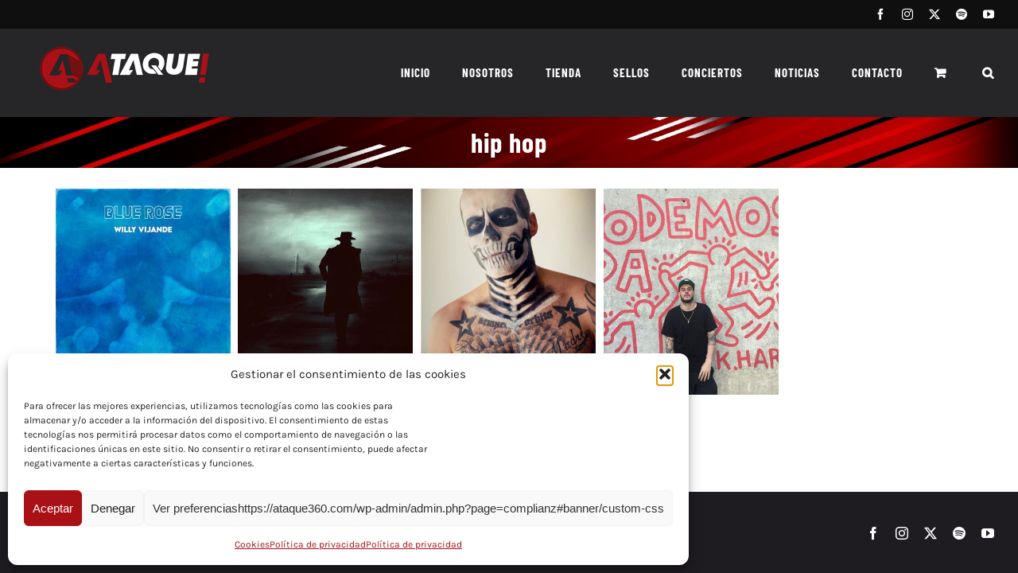

--- FILE ---
content_type: text/html; charset=utf-8
request_url: https://www.google.com/recaptcha/api2/anchor?ar=1&k=6Lc8vsYZAAAAANH17M6NcRYMptlj5kFsO4hVuRFG&co=aHR0cHM6Ly9hdGFxdWUzNjAuY29tOjQ0Mw..&hl=en&v=PoyoqOPhxBO7pBk68S4YbpHZ&size=invisible&anchor-ms=20000&execute-ms=30000&cb=cc6yvlh7ogdt
body_size: 48711
content:
<!DOCTYPE HTML><html dir="ltr" lang="en"><head><meta http-equiv="Content-Type" content="text/html; charset=UTF-8">
<meta http-equiv="X-UA-Compatible" content="IE=edge">
<title>reCAPTCHA</title>
<style type="text/css">
/* cyrillic-ext */
@font-face {
  font-family: 'Roboto';
  font-style: normal;
  font-weight: 400;
  font-stretch: 100%;
  src: url(//fonts.gstatic.com/s/roboto/v48/KFO7CnqEu92Fr1ME7kSn66aGLdTylUAMa3GUBHMdazTgWw.woff2) format('woff2');
  unicode-range: U+0460-052F, U+1C80-1C8A, U+20B4, U+2DE0-2DFF, U+A640-A69F, U+FE2E-FE2F;
}
/* cyrillic */
@font-face {
  font-family: 'Roboto';
  font-style: normal;
  font-weight: 400;
  font-stretch: 100%;
  src: url(//fonts.gstatic.com/s/roboto/v48/KFO7CnqEu92Fr1ME7kSn66aGLdTylUAMa3iUBHMdazTgWw.woff2) format('woff2');
  unicode-range: U+0301, U+0400-045F, U+0490-0491, U+04B0-04B1, U+2116;
}
/* greek-ext */
@font-face {
  font-family: 'Roboto';
  font-style: normal;
  font-weight: 400;
  font-stretch: 100%;
  src: url(//fonts.gstatic.com/s/roboto/v48/KFO7CnqEu92Fr1ME7kSn66aGLdTylUAMa3CUBHMdazTgWw.woff2) format('woff2');
  unicode-range: U+1F00-1FFF;
}
/* greek */
@font-face {
  font-family: 'Roboto';
  font-style: normal;
  font-weight: 400;
  font-stretch: 100%;
  src: url(//fonts.gstatic.com/s/roboto/v48/KFO7CnqEu92Fr1ME7kSn66aGLdTylUAMa3-UBHMdazTgWw.woff2) format('woff2');
  unicode-range: U+0370-0377, U+037A-037F, U+0384-038A, U+038C, U+038E-03A1, U+03A3-03FF;
}
/* math */
@font-face {
  font-family: 'Roboto';
  font-style: normal;
  font-weight: 400;
  font-stretch: 100%;
  src: url(//fonts.gstatic.com/s/roboto/v48/KFO7CnqEu92Fr1ME7kSn66aGLdTylUAMawCUBHMdazTgWw.woff2) format('woff2');
  unicode-range: U+0302-0303, U+0305, U+0307-0308, U+0310, U+0312, U+0315, U+031A, U+0326-0327, U+032C, U+032F-0330, U+0332-0333, U+0338, U+033A, U+0346, U+034D, U+0391-03A1, U+03A3-03A9, U+03B1-03C9, U+03D1, U+03D5-03D6, U+03F0-03F1, U+03F4-03F5, U+2016-2017, U+2034-2038, U+203C, U+2040, U+2043, U+2047, U+2050, U+2057, U+205F, U+2070-2071, U+2074-208E, U+2090-209C, U+20D0-20DC, U+20E1, U+20E5-20EF, U+2100-2112, U+2114-2115, U+2117-2121, U+2123-214F, U+2190, U+2192, U+2194-21AE, U+21B0-21E5, U+21F1-21F2, U+21F4-2211, U+2213-2214, U+2216-22FF, U+2308-230B, U+2310, U+2319, U+231C-2321, U+2336-237A, U+237C, U+2395, U+239B-23B7, U+23D0, U+23DC-23E1, U+2474-2475, U+25AF, U+25B3, U+25B7, U+25BD, U+25C1, U+25CA, U+25CC, U+25FB, U+266D-266F, U+27C0-27FF, U+2900-2AFF, U+2B0E-2B11, U+2B30-2B4C, U+2BFE, U+3030, U+FF5B, U+FF5D, U+1D400-1D7FF, U+1EE00-1EEFF;
}
/* symbols */
@font-face {
  font-family: 'Roboto';
  font-style: normal;
  font-weight: 400;
  font-stretch: 100%;
  src: url(//fonts.gstatic.com/s/roboto/v48/KFO7CnqEu92Fr1ME7kSn66aGLdTylUAMaxKUBHMdazTgWw.woff2) format('woff2');
  unicode-range: U+0001-000C, U+000E-001F, U+007F-009F, U+20DD-20E0, U+20E2-20E4, U+2150-218F, U+2190, U+2192, U+2194-2199, U+21AF, U+21E6-21F0, U+21F3, U+2218-2219, U+2299, U+22C4-22C6, U+2300-243F, U+2440-244A, U+2460-24FF, U+25A0-27BF, U+2800-28FF, U+2921-2922, U+2981, U+29BF, U+29EB, U+2B00-2BFF, U+4DC0-4DFF, U+FFF9-FFFB, U+10140-1018E, U+10190-1019C, U+101A0, U+101D0-101FD, U+102E0-102FB, U+10E60-10E7E, U+1D2C0-1D2D3, U+1D2E0-1D37F, U+1F000-1F0FF, U+1F100-1F1AD, U+1F1E6-1F1FF, U+1F30D-1F30F, U+1F315, U+1F31C, U+1F31E, U+1F320-1F32C, U+1F336, U+1F378, U+1F37D, U+1F382, U+1F393-1F39F, U+1F3A7-1F3A8, U+1F3AC-1F3AF, U+1F3C2, U+1F3C4-1F3C6, U+1F3CA-1F3CE, U+1F3D4-1F3E0, U+1F3ED, U+1F3F1-1F3F3, U+1F3F5-1F3F7, U+1F408, U+1F415, U+1F41F, U+1F426, U+1F43F, U+1F441-1F442, U+1F444, U+1F446-1F449, U+1F44C-1F44E, U+1F453, U+1F46A, U+1F47D, U+1F4A3, U+1F4B0, U+1F4B3, U+1F4B9, U+1F4BB, U+1F4BF, U+1F4C8-1F4CB, U+1F4D6, U+1F4DA, U+1F4DF, U+1F4E3-1F4E6, U+1F4EA-1F4ED, U+1F4F7, U+1F4F9-1F4FB, U+1F4FD-1F4FE, U+1F503, U+1F507-1F50B, U+1F50D, U+1F512-1F513, U+1F53E-1F54A, U+1F54F-1F5FA, U+1F610, U+1F650-1F67F, U+1F687, U+1F68D, U+1F691, U+1F694, U+1F698, U+1F6AD, U+1F6B2, U+1F6B9-1F6BA, U+1F6BC, U+1F6C6-1F6CF, U+1F6D3-1F6D7, U+1F6E0-1F6EA, U+1F6F0-1F6F3, U+1F6F7-1F6FC, U+1F700-1F7FF, U+1F800-1F80B, U+1F810-1F847, U+1F850-1F859, U+1F860-1F887, U+1F890-1F8AD, U+1F8B0-1F8BB, U+1F8C0-1F8C1, U+1F900-1F90B, U+1F93B, U+1F946, U+1F984, U+1F996, U+1F9E9, U+1FA00-1FA6F, U+1FA70-1FA7C, U+1FA80-1FA89, U+1FA8F-1FAC6, U+1FACE-1FADC, U+1FADF-1FAE9, U+1FAF0-1FAF8, U+1FB00-1FBFF;
}
/* vietnamese */
@font-face {
  font-family: 'Roboto';
  font-style: normal;
  font-weight: 400;
  font-stretch: 100%;
  src: url(//fonts.gstatic.com/s/roboto/v48/KFO7CnqEu92Fr1ME7kSn66aGLdTylUAMa3OUBHMdazTgWw.woff2) format('woff2');
  unicode-range: U+0102-0103, U+0110-0111, U+0128-0129, U+0168-0169, U+01A0-01A1, U+01AF-01B0, U+0300-0301, U+0303-0304, U+0308-0309, U+0323, U+0329, U+1EA0-1EF9, U+20AB;
}
/* latin-ext */
@font-face {
  font-family: 'Roboto';
  font-style: normal;
  font-weight: 400;
  font-stretch: 100%;
  src: url(//fonts.gstatic.com/s/roboto/v48/KFO7CnqEu92Fr1ME7kSn66aGLdTylUAMa3KUBHMdazTgWw.woff2) format('woff2');
  unicode-range: U+0100-02BA, U+02BD-02C5, U+02C7-02CC, U+02CE-02D7, U+02DD-02FF, U+0304, U+0308, U+0329, U+1D00-1DBF, U+1E00-1E9F, U+1EF2-1EFF, U+2020, U+20A0-20AB, U+20AD-20C0, U+2113, U+2C60-2C7F, U+A720-A7FF;
}
/* latin */
@font-face {
  font-family: 'Roboto';
  font-style: normal;
  font-weight: 400;
  font-stretch: 100%;
  src: url(//fonts.gstatic.com/s/roboto/v48/KFO7CnqEu92Fr1ME7kSn66aGLdTylUAMa3yUBHMdazQ.woff2) format('woff2');
  unicode-range: U+0000-00FF, U+0131, U+0152-0153, U+02BB-02BC, U+02C6, U+02DA, U+02DC, U+0304, U+0308, U+0329, U+2000-206F, U+20AC, U+2122, U+2191, U+2193, U+2212, U+2215, U+FEFF, U+FFFD;
}
/* cyrillic-ext */
@font-face {
  font-family: 'Roboto';
  font-style: normal;
  font-weight: 500;
  font-stretch: 100%;
  src: url(//fonts.gstatic.com/s/roboto/v48/KFO7CnqEu92Fr1ME7kSn66aGLdTylUAMa3GUBHMdazTgWw.woff2) format('woff2');
  unicode-range: U+0460-052F, U+1C80-1C8A, U+20B4, U+2DE0-2DFF, U+A640-A69F, U+FE2E-FE2F;
}
/* cyrillic */
@font-face {
  font-family: 'Roboto';
  font-style: normal;
  font-weight: 500;
  font-stretch: 100%;
  src: url(//fonts.gstatic.com/s/roboto/v48/KFO7CnqEu92Fr1ME7kSn66aGLdTylUAMa3iUBHMdazTgWw.woff2) format('woff2');
  unicode-range: U+0301, U+0400-045F, U+0490-0491, U+04B0-04B1, U+2116;
}
/* greek-ext */
@font-face {
  font-family: 'Roboto';
  font-style: normal;
  font-weight: 500;
  font-stretch: 100%;
  src: url(//fonts.gstatic.com/s/roboto/v48/KFO7CnqEu92Fr1ME7kSn66aGLdTylUAMa3CUBHMdazTgWw.woff2) format('woff2');
  unicode-range: U+1F00-1FFF;
}
/* greek */
@font-face {
  font-family: 'Roboto';
  font-style: normal;
  font-weight: 500;
  font-stretch: 100%;
  src: url(//fonts.gstatic.com/s/roboto/v48/KFO7CnqEu92Fr1ME7kSn66aGLdTylUAMa3-UBHMdazTgWw.woff2) format('woff2');
  unicode-range: U+0370-0377, U+037A-037F, U+0384-038A, U+038C, U+038E-03A1, U+03A3-03FF;
}
/* math */
@font-face {
  font-family: 'Roboto';
  font-style: normal;
  font-weight: 500;
  font-stretch: 100%;
  src: url(//fonts.gstatic.com/s/roboto/v48/KFO7CnqEu92Fr1ME7kSn66aGLdTylUAMawCUBHMdazTgWw.woff2) format('woff2');
  unicode-range: U+0302-0303, U+0305, U+0307-0308, U+0310, U+0312, U+0315, U+031A, U+0326-0327, U+032C, U+032F-0330, U+0332-0333, U+0338, U+033A, U+0346, U+034D, U+0391-03A1, U+03A3-03A9, U+03B1-03C9, U+03D1, U+03D5-03D6, U+03F0-03F1, U+03F4-03F5, U+2016-2017, U+2034-2038, U+203C, U+2040, U+2043, U+2047, U+2050, U+2057, U+205F, U+2070-2071, U+2074-208E, U+2090-209C, U+20D0-20DC, U+20E1, U+20E5-20EF, U+2100-2112, U+2114-2115, U+2117-2121, U+2123-214F, U+2190, U+2192, U+2194-21AE, U+21B0-21E5, U+21F1-21F2, U+21F4-2211, U+2213-2214, U+2216-22FF, U+2308-230B, U+2310, U+2319, U+231C-2321, U+2336-237A, U+237C, U+2395, U+239B-23B7, U+23D0, U+23DC-23E1, U+2474-2475, U+25AF, U+25B3, U+25B7, U+25BD, U+25C1, U+25CA, U+25CC, U+25FB, U+266D-266F, U+27C0-27FF, U+2900-2AFF, U+2B0E-2B11, U+2B30-2B4C, U+2BFE, U+3030, U+FF5B, U+FF5D, U+1D400-1D7FF, U+1EE00-1EEFF;
}
/* symbols */
@font-face {
  font-family: 'Roboto';
  font-style: normal;
  font-weight: 500;
  font-stretch: 100%;
  src: url(//fonts.gstatic.com/s/roboto/v48/KFO7CnqEu92Fr1ME7kSn66aGLdTylUAMaxKUBHMdazTgWw.woff2) format('woff2');
  unicode-range: U+0001-000C, U+000E-001F, U+007F-009F, U+20DD-20E0, U+20E2-20E4, U+2150-218F, U+2190, U+2192, U+2194-2199, U+21AF, U+21E6-21F0, U+21F3, U+2218-2219, U+2299, U+22C4-22C6, U+2300-243F, U+2440-244A, U+2460-24FF, U+25A0-27BF, U+2800-28FF, U+2921-2922, U+2981, U+29BF, U+29EB, U+2B00-2BFF, U+4DC0-4DFF, U+FFF9-FFFB, U+10140-1018E, U+10190-1019C, U+101A0, U+101D0-101FD, U+102E0-102FB, U+10E60-10E7E, U+1D2C0-1D2D3, U+1D2E0-1D37F, U+1F000-1F0FF, U+1F100-1F1AD, U+1F1E6-1F1FF, U+1F30D-1F30F, U+1F315, U+1F31C, U+1F31E, U+1F320-1F32C, U+1F336, U+1F378, U+1F37D, U+1F382, U+1F393-1F39F, U+1F3A7-1F3A8, U+1F3AC-1F3AF, U+1F3C2, U+1F3C4-1F3C6, U+1F3CA-1F3CE, U+1F3D4-1F3E0, U+1F3ED, U+1F3F1-1F3F3, U+1F3F5-1F3F7, U+1F408, U+1F415, U+1F41F, U+1F426, U+1F43F, U+1F441-1F442, U+1F444, U+1F446-1F449, U+1F44C-1F44E, U+1F453, U+1F46A, U+1F47D, U+1F4A3, U+1F4B0, U+1F4B3, U+1F4B9, U+1F4BB, U+1F4BF, U+1F4C8-1F4CB, U+1F4D6, U+1F4DA, U+1F4DF, U+1F4E3-1F4E6, U+1F4EA-1F4ED, U+1F4F7, U+1F4F9-1F4FB, U+1F4FD-1F4FE, U+1F503, U+1F507-1F50B, U+1F50D, U+1F512-1F513, U+1F53E-1F54A, U+1F54F-1F5FA, U+1F610, U+1F650-1F67F, U+1F687, U+1F68D, U+1F691, U+1F694, U+1F698, U+1F6AD, U+1F6B2, U+1F6B9-1F6BA, U+1F6BC, U+1F6C6-1F6CF, U+1F6D3-1F6D7, U+1F6E0-1F6EA, U+1F6F0-1F6F3, U+1F6F7-1F6FC, U+1F700-1F7FF, U+1F800-1F80B, U+1F810-1F847, U+1F850-1F859, U+1F860-1F887, U+1F890-1F8AD, U+1F8B0-1F8BB, U+1F8C0-1F8C1, U+1F900-1F90B, U+1F93B, U+1F946, U+1F984, U+1F996, U+1F9E9, U+1FA00-1FA6F, U+1FA70-1FA7C, U+1FA80-1FA89, U+1FA8F-1FAC6, U+1FACE-1FADC, U+1FADF-1FAE9, U+1FAF0-1FAF8, U+1FB00-1FBFF;
}
/* vietnamese */
@font-face {
  font-family: 'Roboto';
  font-style: normal;
  font-weight: 500;
  font-stretch: 100%;
  src: url(//fonts.gstatic.com/s/roboto/v48/KFO7CnqEu92Fr1ME7kSn66aGLdTylUAMa3OUBHMdazTgWw.woff2) format('woff2');
  unicode-range: U+0102-0103, U+0110-0111, U+0128-0129, U+0168-0169, U+01A0-01A1, U+01AF-01B0, U+0300-0301, U+0303-0304, U+0308-0309, U+0323, U+0329, U+1EA0-1EF9, U+20AB;
}
/* latin-ext */
@font-face {
  font-family: 'Roboto';
  font-style: normal;
  font-weight: 500;
  font-stretch: 100%;
  src: url(//fonts.gstatic.com/s/roboto/v48/KFO7CnqEu92Fr1ME7kSn66aGLdTylUAMa3KUBHMdazTgWw.woff2) format('woff2');
  unicode-range: U+0100-02BA, U+02BD-02C5, U+02C7-02CC, U+02CE-02D7, U+02DD-02FF, U+0304, U+0308, U+0329, U+1D00-1DBF, U+1E00-1E9F, U+1EF2-1EFF, U+2020, U+20A0-20AB, U+20AD-20C0, U+2113, U+2C60-2C7F, U+A720-A7FF;
}
/* latin */
@font-face {
  font-family: 'Roboto';
  font-style: normal;
  font-weight: 500;
  font-stretch: 100%;
  src: url(//fonts.gstatic.com/s/roboto/v48/KFO7CnqEu92Fr1ME7kSn66aGLdTylUAMa3yUBHMdazQ.woff2) format('woff2');
  unicode-range: U+0000-00FF, U+0131, U+0152-0153, U+02BB-02BC, U+02C6, U+02DA, U+02DC, U+0304, U+0308, U+0329, U+2000-206F, U+20AC, U+2122, U+2191, U+2193, U+2212, U+2215, U+FEFF, U+FFFD;
}
/* cyrillic-ext */
@font-face {
  font-family: 'Roboto';
  font-style: normal;
  font-weight: 900;
  font-stretch: 100%;
  src: url(//fonts.gstatic.com/s/roboto/v48/KFO7CnqEu92Fr1ME7kSn66aGLdTylUAMa3GUBHMdazTgWw.woff2) format('woff2');
  unicode-range: U+0460-052F, U+1C80-1C8A, U+20B4, U+2DE0-2DFF, U+A640-A69F, U+FE2E-FE2F;
}
/* cyrillic */
@font-face {
  font-family: 'Roboto';
  font-style: normal;
  font-weight: 900;
  font-stretch: 100%;
  src: url(//fonts.gstatic.com/s/roboto/v48/KFO7CnqEu92Fr1ME7kSn66aGLdTylUAMa3iUBHMdazTgWw.woff2) format('woff2');
  unicode-range: U+0301, U+0400-045F, U+0490-0491, U+04B0-04B1, U+2116;
}
/* greek-ext */
@font-face {
  font-family: 'Roboto';
  font-style: normal;
  font-weight: 900;
  font-stretch: 100%;
  src: url(//fonts.gstatic.com/s/roboto/v48/KFO7CnqEu92Fr1ME7kSn66aGLdTylUAMa3CUBHMdazTgWw.woff2) format('woff2');
  unicode-range: U+1F00-1FFF;
}
/* greek */
@font-face {
  font-family: 'Roboto';
  font-style: normal;
  font-weight: 900;
  font-stretch: 100%;
  src: url(//fonts.gstatic.com/s/roboto/v48/KFO7CnqEu92Fr1ME7kSn66aGLdTylUAMa3-UBHMdazTgWw.woff2) format('woff2');
  unicode-range: U+0370-0377, U+037A-037F, U+0384-038A, U+038C, U+038E-03A1, U+03A3-03FF;
}
/* math */
@font-face {
  font-family: 'Roboto';
  font-style: normal;
  font-weight: 900;
  font-stretch: 100%;
  src: url(//fonts.gstatic.com/s/roboto/v48/KFO7CnqEu92Fr1ME7kSn66aGLdTylUAMawCUBHMdazTgWw.woff2) format('woff2');
  unicode-range: U+0302-0303, U+0305, U+0307-0308, U+0310, U+0312, U+0315, U+031A, U+0326-0327, U+032C, U+032F-0330, U+0332-0333, U+0338, U+033A, U+0346, U+034D, U+0391-03A1, U+03A3-03A9, U+03B1-03C9, U+03D1, U+03D5-03D6, U+03F0-03F1, U+03F4-03F5, U+2016-2017, U+2034-2038, U+203C, U+2040, U+2043, U+2047, U+2050, U+2057, U+205F, U+2070-2071, U+2074-208E, U+2090-209C, U+20D0-20DC, U+20E1, U+20E5-20EF, U+2100-2112, U+2114-2115, U+2117-2121, U+2123-214F, U+2190, U+2192, U+2194-21AE, U+21B0-21E5, U+21F1-21F2, U+21F4-2211, U+2213-2214, U+2216-22FF, U+2308-230B, U+2310, U+2319, U+231C-2321, U+2336-237A, U+237C, U+2395, U+239B-23B7, U+23D0, U+23DC-23E1, U+2474-2475, U+25AF, U+25B3, U+25B7, U+25BD, U+25C1, U+25CA, U+25CC, U+25FB, U+266D-266F, U+27C0-27FF, U+2900-2AFF, U+2B0E-2B11, U+2B30-2B4C, U+2BFE, U+3030, U+FF5B, U+FF5D, U+1D400-1D7FF, U+1EE00-1EEFF;
}
/* symbols */
@font-face {
  font-family: 'Roboto';
  font-style: normal;
  font-weight: 900;
  font-stretch: 100%;
  src: url(//fonts.gstatic.com/s/roboto/v48/KFO7CnqEu92Fr1ME7kSn66aGLdTylUAMaxKUBHMdazTgWw.woff2) format('woff2');
  unicode-range: U+0001-000C, U+000E-001F, U+007F-009F, U+20DD-20E0, U+20E2-20E4, U+2150-218F, U+2190, U+2192, U+2194-2199, U+21AF, U+21E6-21F0, U+21F3, U+2218-2219, U+2299, U+22C4-22C6, U+2300-243F, U+2440-244A, U+2460-24FF, U+25A0-27BF, U+2800-28FF, U+2921-2922, U+2981, U+29BF, U+29EB, U+2B00-2BFF, U+4DC0-4DFF, U+FFF9-FFFB, U+10140-1018E, U+10190-1019C, U+101A0, U+101D0-101FD, U+102E0-102FB, U+10E60-10E7E, U+1D2C0-1D2D3, U+1D2E0-1D37F, U+1F000-1F0FF, U+1F100-1F1AD, U+1F1E6-1F1FF, U+1F30D-1F30F, U+1F315, U+1F31C, U+1F31E, U+1F320-1F32C, U+1F336, U+1F378, U+1F37D, U+1F382, U+1F393-1F39F, U+1F3A7-1F3A8, U+1F3AC-1F3AF, U+1F3C2, U+1F3C4-1F3C6, U+1F3CA-1F3CE, U+1F3D4-1F3E0, U+1F3ED, U+1F3F1-1F3F3, U+1F3F5-1F3F7, U+1F408, U+1F415, U+1F41F, U+1F426, U+1F43F, U+1F441-1F442, U+1F444, U+1F446-1F449, U+1F44C-1F44E, U+1F453, U+1F46A, U+1F47D, U+1F4A3, U+1F4B0, U+1F4B3, U+1F4B9, U+1F4BB, U+1F4BF, U+1F4C8-1F4CB, U+1F4D6, U+1F4DA, U+1F4DF, U+1F4E3-1F4E6, U+1F4EA-1F4ED, U+1F4F7, U+1F4F9-1F4FB, U+1F4FD-1F4FE, U+1F503, U+1F507-1F50B, U+1F50D, U+1F512-1F513, U+1F53E-1F54A, U+1F54F-1F5FA, U+1F610, U+1F650-1F67F, U+1F687, U+1F68D, U+1F691, U+1F694, U+1F698, U+1F6AD, U+1F6B2, U+1F6B9-1F6BA, U+1F6BC, U+1F6C6-1F6CF, U+1F6D3-1F6D7, U+1F6E0-1F6EA, U+1F6F0-1F6F3, U+1F6F7-1F6FC, U+1F700-1F7FF, U+1F800-1F80B, U+1F810-1F847, U+1F850-1F859, U+1F860-1F887, U+1F890-1F8AD, U+1F8B0-1F8BB, U+1F8C0-1F8C1, U+1F900-1F90B, U+1F93B, U+1F946, U+1F984, U+1F996, U+1F9E9, U+1FA00-1FA6F, U+1FA70-1FA7C, U+1FA80-1FA89, U+1FA8F-1FAC6, U+1FACE-1FADC, U+1FADF-1FAE9, U+1FAF0-1FAF8, U+1FB00-1FBFF;
}
/* vietnamese */
@font-face {
  font-family: 'Roboto';
  font-style: normal;
  font-weight: 900;
  font-stretch: 100%;
  src: url(//fonts.gstatic.com/s/roboto/v48/KFO7CnqEu92Fr1ME7kSn66aGLdTylUAMa3OUBHMdazTgWw.woff2) format('woff2');
  unicode-range: U+0102-0103, U+0110-0111, U+0128-0129, U+0168-0169, U+01A0-01A1, U+01AF-01B0, U+0300-0301, U+0303-0304, U+0308-0309, U+0323, U+0329, U+1EA0-1EF9, U+20AB;
}
/* latin-ext */
@font-face {
  font-family: 'Roboto';
  font-style: normal;
  font-weight: 900;
  font-stretch: 100%;
  src: url(//fonts.gstatic.com/s/roboto/v48/KFO7CnqEu92Fr1ME7kSn66aGLdTylUAMa3KUBHMdazTgWw.woff2) format('woff2');
  unicode-range: U+0100-02BA, U+02BD-02C5, U+02C7-02CC, U+02CE-02D7, U+02DD-02FF, U+0304, U+0308, U+0329, U+1D00-1DBF, U+1E00-1E9F, U+1EF2-1EFF, U+2020, U+20A0-20AB, U+20AD-20C0, U+2113, U+2C60-2C7F, U+A720-A7FF;
}
/* latin */
@font-face {
  font-family: 'Roboto';
  font-style: normal;
  font-weight: 900;
  font-stretch: 100%;
  src: url(//fonts.gstatic.com/s/roboto/v48/KFO7CnqEu92Fr1ME7kSn66aGLdTylUAMa3yUBHMdazQ.woff2) format('woff2');
  unicode-range: U+0000-00FF, U+0131, U+0152-0153, U+02BB-02BC, U+02C6, U+02DA, U+02DC, U+0304, U+0308, U+0329, U+2000-206F, U+20AC, U+2122, U+2191, U+2193, U+2212, U+2215, U+FEFF, U+FFFD;
}

</style>
<link rel="stylesheet" type="text/css" href="https://www.gstatic.com/recaptcha/releases/PoyoqOPhxBO7pBk68S4YbpHZ/styles__ltr.css">
<script nonce="H25UU0qg8A_p4IHzw8VE3Q" type="text/javascript">window['__recaptcha_api'] = 'https://www.google.com/recaptcha/api2/';</script>
<script type="text/javascript" src="https://www.gstatic.com/recaptcha/releases/PoyoqOPhxBO7pBk68S4YbpHZ/recaptcha__en.js" nonce="H25UU0qg8A_p4IHzw8VE3Q">
      
    </script></head>
<body><div id="rc-anchor-alert" class="rc-anchor-alert"></div>
<input type="hidden" id="recaptcha-token" value="[base64]">
<script type="text/javascript" nonce="H25UU0qg8A_p4IHzw8VE3Q">
      recaptcha.anchor.Main.init("[\x22ainput\x22,[\x22bgdata\x22,\x22\x22,\[base64]/[base64]/[base64]/[base64]/[base64]/[base64]/[base64]/[base64]/[base64]/[base64]\\u003d\x22,\[base64]\x22,\x22wrMXMMOyI8OYw5nDrDjCtsOEwqHCombDpD0yf8O4ScKsScKhw5gFwr/[base64]/CpnrCjsKWwrs3wrHDmkDCplJvwoEEw7TDvAgXwoQrw4DCrUvCvQxvMW56Yzh5wrDCt8OLIMKnbCABRsOpwp/CmsO2w5fCrsOTwqsvPSnDthUZw5AER8OfwpHDpUzDncK3w4Ukw5HCgcKJUgHCtcKmw4XDuWkrAnXChMORwoZnCFlCdMOcw6nCqsOTGHUJwq/Cv8Ofw6bCqMKlwqEbGMO7bcOww4Mcw77Dtnx/cR5xFcObVGHCv8OxZGB8w6LCuMKZw55cHwHCohvCq8OlKsOfeRnCnytQw5ggK3/DkMOaeMKDA0xFZsKDHEt5wrI8w77CnMOFQzLCnWpJw4fDlsOTwrMhwo3DrsOWwp3DoVvDsSljwrTCr8OzwrgHCVdlw6Fgw74Xw6PCtlVbaVHCqyzDiThLHBw/IsO0W2kqwpV0fzZXXS/[base64]/DvwzCncKCwqQxwpQMCCRjc8KswrFVw7Vhw5NueTQLUMOlwpx1w7HDlMOyFcOKc2JTasO+NAN9fA/[base64]/Di04Kw4pLAAgrUAV4wrFhw5jCvwLDsxzCogxSw5QNwqMGw4RUR8KLA2fDoG3DvcKKwrxxCUdSwqnChicrY8ODWMKIIMOZGkYAAMK8FwFWw6xtwp0ZW8K0wpLCp8KnbcOjw4bDq2JbGmjDgVDDuMKLNWTDisOhclBSO8OqwqoCGX/[base64]/CsGdQwo1Yw4duw4nCnsOva03CosKJw4rDtxjDtMOsw5PDoMKFfcKQw4PDtmobG8Oiw65RIH4BwqjDjRHDqCo/PB/CpCfDuHFoBsOzO04Xwrstw5lrw5zCuRfDnCfClMOCXCpsacOgch/DglghH3sewq/Ds8OmAjd/b8KMHMKmw7IgwrXDnMKHw58RDiNJMnFUFMOIcsKoWsODJATDkELClF/CsEVwPzAiwqlbG2LCt1gcMsKTwpAKasOyw5FGwqlxw4bCtcK5wqDDoTvDlQnCkyhxwqhQw6XDrcOyw7/DpCEbwo3DqUvCp8Kow4s7wqzCmUzCtwpCSjEMEQrDnsKgw69lw7/DvSHDhcOGw4Q4w5TDi8KfFcOHL8O1NR3CljQAw4TCsMK5wqnDpcO1WMOVFS8Aw7ZLCnTDsMOtwrVkw6fDiGrCoTfCs8OOPMOBw54Zw454X1LDrGvCnRANW0PCtmPDmsK/HDjDvUJ8wojCs8Ovw6XCnEVew79SUXnDnCNVw7bDnsOqI8O2Y30WB1/CsX/CtMO+wobDhMOpwonDvMOOwo10w4nCp8O+RAYZwpFMwqbCsl/Di8OGw5QjG8OJwrAyVsKyw6FpwrMTBnnCvsKVAMOyCsOFwpPCrMKJwotSUiIFw6DDpEx/YELDmMOBGxlHwoTDocKVwogjZ8OAHkFrMMKyDsOYwqfCpsKMLMKhwqnDksKYbsKlF8OqbA1Pw4YFSwYze8OKGVx5WBLClcKSw542W0FZHcKUw6bCryclLDZlK8Kfw7fCuMOCwqzDscKFDsORw6/DicK5R1DCvsOzw5zDh8KmwrZYVcOWwrrCq0vDmRHCscO2w5HDnX3DgWISLGIsw4MxA8OIIsK/w61dw4I1wp/[base64]/LmfDu8OSIMKlNn/CuFjCjMO2b35hKsKNHsKnKBsBV8OTDcOsVcKTJ8OHKVYYBBg0RMONXTAQeGfDnGxqw4pKRlpxQ8OsHlPCuV8Aw6V5wqsCbnxtwp3ClsK2eTNGwp9Nw71Xw6DDnzrDm23DvsKpQiTCtDjClcK4OMKKw7QkRsKoDQPDksK+w5/DvEvCqWLDsURNwpfCkVjCtcORYcO/D2R5AC/ClMKgwqR6w7xDw5FVwozDjsKpbsKka8KOwrAjSA5CXsOrTnMuw7wuNnUvwro5wq07SyYSKR1Qw7/DliHDhnrDh8OYwrF6w6nClwfDmMOBb2TCv2oJwrvCvBlvZxTDiSAUw77DvH9hwpLClcOKw6PDhS3CmTfCrXRXSiAWw67DtjMVwqDDgsO5w5/DgAImwqkNSADCqwYfwqDDp8OJBhfCvcOWZyXCnxDClMO2w5rDo8OzwrfDs8KdC0vClsOqYRsAL8OHwqLDhRxPcysVNMKQEcOrMXnCgHXDpcOZYQjDh8KmK8OyJsK7wpJvW8OzIsO1Bg9vFMKiwot3TFPDnMOjWsOCScONU3XDkcO3w5TCssOYBHjDtiV7w4k0w4/Ds8Ktw4Bqwo53w6fCjMK3wr8Kw4ILw4gaw7DCq8KdwpvDjy7Cs8OmBXnDhD3Cp17DuXjCtcOIL8K5OsOcwpLDqcKtQy7Ds8ODw5hnfzzCt8OSTMKyAcOXS8O8P07CoATDm1/DqyICITU5bEJ9w5JAw5LDnyrDr8KGelYCNgrDssKywqMUw5pTTwHDuMOswp7Dk8OTw5LChC3DgcOMw6w7wrzDm8Krw6BNOSTDgMKoTcKZOMKoQMK6D8KtQ8KAfA5+Yh/[base64]/DtD7DlUwewpBcd8Kuwq7DghrDtcKRTsKheCXDq8O6U0ZewpzDn8KzXWfDgRcywofCiU8+A1F4BWp8wrknXWxAw7vCvAdJMU3Dpk7Ci8Oyw74xw4fCisOmCMO4wp05wovClD9hwqbDq0PDky94w5Rmw4N/P8KoccOkesKQwpRFw4HCp18mwrPDqB9Fw6Ypw5AeGcOrw4FQBMKjcsO0wp9DdcKAH3XDtjfCrsKiwo8ZDsKsw5/DnVTDvcOFLcObO8KPwq8EDSZYwo9swrDDsMOXwoFDw4hZOHIxBBPCqsOwd8KAw6vChMKdw5R/wp4jCsK+Mn/CtsKbw4DCssOOwrI4K8KcXQTCi8KpwoLCuEBwIsK+ESvDrn7CisOzInwPw6RGH8ObwrHCmTlXAWxlwr/CuyfDs8Kxw7nClznCu8OHCjnDhFsuw5N0w7rCkELDisO5wpnCisKwYFljL8K6Vn8Sw4vDsMO/Rzgww4Q9w6rCpsKNR1YpGcOuwpAbKMKjITwxw67DoMOpwrRRR8OHScK/wr5qw7UlfMKhw7Upw6zDhcOeCnfDqMK6w59qwohpw7/CocKkMXx1HcKXIcO0FWnDhyfDmcK2wowpwpNpwrLCr1IoSFvCsMOuwobCqMK/w6nCjTw8FmRcw4o1w47CkFlJIVbCg1PDs8OUw6jDuhDCuMK1K1rDisO+YD/Dk8Kkw7oHRcKJw5LCvU7Dv8O0DsKlUsOswrHDl2TCuMKKe8Ozw7zDoAdMw4YPcsOYwrbDvkU9wr4OwqXCgWHDkyEJwp/[base64]/DjcOdEsOABBjCrsKgw7k4w6UpY8O2F3rDplzCksOmw5JLbsKvJnFVw7jDs8OWw7Vcwq3Di8KYfMOFKjlpwpBVP3twwqpTwp/DjQPDkXTDgMKawpnDnsKJfjHDgcKScThhw47CnxAewow/cC1jw67DsMONw6nDtcKTYsKbwpbCpcO6Q8OpfcORHsO3wpYYTMKhEMOAFMO8O0zCtzLCoUXCvMOaExHCo8KzWWnDt8O3NsKDS8K8OMOrwp7DuhnDjcOAwqQeGsKBTsO/EhkERsOFwoLClMKuw6BEwrPDmR3DhcOlGCbCgsKiPUc/[base64]/Cu8OlIwLClkx5wrPDmMKswqvDp8KeQBRQNC9PbHQecgvDq8OiKFMPwrbDngjDlMO/[base64]/DjD/DogXCi8KRccKHw69Ow7zDoih0YRcrw5MYw7YgNcO3XE3CsQs8eEDDt8K7wqpDR8KsRsOkwoInbMOmw69kO3gAwrrDucKDI1HDtsOBwp3DpsKYTTZzw4ZdFwFcBhjDmgFXR0Fww7LDhkQTXWVeZ8ORwrvDq8KfwqvCuGEmOX3CrMKoLMOFAsOhw73DvxtSw5lCf3/DmwMnw5bCt30rw4bCg33CkcOBcsOBw70pw6QMwrwywrQiwptHwqHDrwMhU8KQf8OmLlHCkHPChGQGbgJPwpwzw69Kw6xmw7o1w6rCrcKnDMK/wrzCu0gNw606wojCvRoqwpJMw4fCs8OsGzvCnhhHPsOdwpM6w4Qcw7jCqGjDv8KrwqYGGEZZwpctw55+wqMtCUodwqDDrcKNN8Ozw7nCuV87wrkcUms3w4DCmsKCwrV/[base64]/CisOUPsKyb0LCu8KCCiMhFMO1emjCicOGSsKTwr7DgghSwprCkmIPIsO5EMOIbX4nwpLDuzFtw7cpMDgSLCgyHsORSUQDwqsIw7fCg1AKMiXDrjfCqsKUJFJMw7RZwpJQCcOTLlVvw7fDr8K/w74aw5nDtlzDo8OLBTk8SRI8w5B5csOnw6LDmC89w6bDtQgpaTbDqMO+w7LDv8OQwocewqnDhylLwp3DvMOCCsK4w54Swp7CnT7DqcORIHtuGsKSwroyTHE9w7MAIW4UTcOoOcOGwoLDrcKvTk8lA3MkBsKXw4BDw7BdNSzCoTgqw53CqVMKw6pGw5/CmFk6I3XCnMO9w79KLMOuwpfDknLDusOPwrXDoMOOVcO4w6HCpHszwr1fAsK9w7vCm8O0EmQZwpfDlGbDh8O0GxPDmcOuwqfDlsOLwrbDghjDg8K7w4XCgEw5F1VQFT9sVcOzOkg+UgR/[base64]/DuB3DsmpuMy3DpSQKMMKAwqTCicOCXUXCj0Niwohgw5s2wp7CswsjekjDkMOPwqYowrjDs8KPw5hyQ0h5wq/DnMOqwrPDn8KswqZVaMONw5PCtcKPVMO1JcOuLgBdDcO+w4/Cgwssw6bDjHYXwpBhw4zDiRF2QcK/WMK8X8OBSsOVw7s1VMOvOnDCrMOmPMK2wownb0PDlMOiw6LDhzrCvkgIKWxuNSwdw47DkB3DryjDq8OVF0bDllvDjV/[base64]/CrgLDl1vCrDTCoMOHw6dAwoNMwrhBZB/CpkjDiDDCvsOpUj4/W8O2XkESdEDDo0opD3/CqnQbJsORwoMQIQwWVmzDncKaGHgtwovDgzPDt8Ktw5g4Dk/Dr8OYKnLDvyEpVMKCfE01w4HDkGbDpMKywpN8w4s7GMOMbVDCtsK0woVDeXPCn8KNdCPDi8KJCMOtwp/DmDUGwo7Cok1ew6IwJ8OcM07Cu2/[base64]/K8Kow6jDiBPDocK5w6oYIMO0BX3CoVp/[base64]/dsOWw6rDiAoswrzDhcK2e8Kew5VNw5rDnQQ2wpXCtMOxcsOmGcKYwpDCtcKeB8OOwq5Aw4DDh8Kuczo2wqvChDB0w5gDNzVcw6vDvwnDoBnDkMO3VFnCnsOAU1VJVCQuwrYhKAY2a8O8XlpCH00idx5/G8OIM8O2BMOcMcKuwqU+GMOTfcOyck/DlsOcBgvCqgzDvcOUa8OPYX5sYcKNQi7CpsOvSsO1woF1SsKnQEPCtXAZZcKQwrrCq1zChsK5MgssPTvCvz1fw78XX8KOw4jDu2orwrglw6TDnibCjwvCvm7Dp8ObwqFyOsO4BcKtw70twpfDqQvCtcKww5vDrsKBDsKbfsKZJCg/w6HCkSvCn0zDqAdvwp5Rw6rCjsKSwqxyKcK/Z8O5w5/DocKmVMKnwprCqHvCpwLCpzfCnhMuwoB2JMKRw7NNEmcEwoTCtWtfXWPDmQzCp8KyZ2Fkwo7CiX7Dqi8Vw493w5TCscOMwoVOR8KVGsKcZsO3w64PwoDCvxlNIsO3R8O/w57Dh8O5w5LDvsK8f8Ozw5fCrcO2wpDCoMK5w7lCwqtYRHg+OcO2woDDjsOvIxNCFndFw4kdP2bDrMO3LcKHw7nCjsOQwr7Dp8O+NsOhOiTDh8KkI8OPeQPDq8K3woR3wp/[base64]/[base64]/CqgvCoUhjAsKBwpXCgEbDm0kww7rDmcOCEiHCosOmUcOrD3IgRhvDoQhGwo0kwprDowHDvQZywr/CtsKGeMKbFcKLw7HDjsKhw4UuBMKJDsKNOX7ChxzDg08WKivClsOJwqgKUi9Xw4nDpEE2VgLCknEOP8Kzc39hw7fCiAfCgF0Zw4J3wo58HS7DrMKcWwpPP2BFw7fDphxRwqfDmMKnVAbCoMKPwqzDokfDlm/[base64]/CnyUGB1I8GcOFbMOwwqDCuD1yUADCvcOHDcKye3pmVg5Zw5PCg1IGEXQmw6HDp8OZwoVjwqfDv3xEfwlLw5HDmTI+wpHDp8OSw54kw5YoCFDCoMOOecOqw6UmYsKOw4pVYwXCvcORY8OFbMO0cT3CgHLCpirDiHjCpsKOCsK/C8OhIl/DtxzDuRbCnsOQwo/DtcOCwqQeSsOGw69HNiHDtVfCmUXCtVbDsVczclnDlsOtw47DpcKLwq7Cmm1/aXPClH1mWsK9w57CgcKGwpjDsyXCgUtcdEVSDFJlQ0zDrU/ClcK3woPCiMK6AMO1wrbDucOrSmPDlE7DqH7DjsKJEsOAwpbDvMKNw6/Dv8K5XTtJwqJJwpvDnkxEwrrCu8Oew7w5w7lMwqzCqsKfJSzDsU/DpMO4woE0w5wnZ8KFw7nCsE/DrsKGw4fDn8O/JgXDuMOLw5jDpnHCsMKEflLCj2wjw4LCv8OBwrkjB8KrwqrDlT5nw5B7w7zCgMOCZMOfBQHCjsORYSDDs35IwrDCoQAmwpFow5khF27DhXNWw41Qwoo6wot/[base64]/[base64]/DvUHCpsODMcO0bxMKBnDDscKzwogRHQTDmcOLw7bDuMO4w589K8OowoVQS8O9B8O+d8Kpw7nDk8K8cHzCoAZ6K3ohwoUJV8OFeQx/[base64]/c8OPw4s2T8O9wpnCr35TYcKGwqTChcO/TsOmY8OmRlvDssKhw64GwpRDwq5RG8Oyw51Ow5TCp8KQNsKWNGLClsKuwo7CgcK1ZcOBP8O0w7U5wrg/Z2g2wqnDi8OzwoLCuT/[base64]/[base64]/[base64]/[base64]/[base64]/DjDhjHcK/QGzCpTfDpMORwpoeYMKKUcOgwqtGw4tsw4LCphV1w41jwo0rS8OuMUJyw4TCicKdBC7Dp8OFw6JOw69YwrkPUnLCimvDo3/ClFgOPFh9bMOld8Kww4gscAPDrMK5wrPDs8K4HwnDvi/[base64]/CvW7DskJCEMK8DcO3dAlywoRSwoY8woTDhsOHCEDDlVFELsKkRxnDsxUmPMOqwr/CtsO5wrLCmsO9DWPDqcOiw78Cw4TCjEbDqjVqwqbDkl9nwqHCnsOMB8OOwrbDnsOELS8+wonDmF0/[base64]/IMKJw4d0w7HCusO0w6wMw6zDuX7DlMOawofDkGTDiSogw4UpLGPDjxxMw7LCtHvCghHClsOtwqnCv8KpJMK5wopKwp4CV3p+TG8ZwpVJw7/DtmTDj8O6w5bCiMK1wpDDkMKAT0h6OxkHN2hkHkTDtMK2wq83w69tPsKBVcOAw7rCi8OeG8KgwpPDlH9TK8OeJDbCiWgjw7rDhQ3CtH4DesO2w5VSw5DCoVA/GB7DjsKzw6gaC8K8w6XDscOeZsOhwrodXQjCsEnDtEFHw6LCl3Fud8KCHnHDlwAfw4Z/UsKTJcKkK8KtXV9Gwp4uwox9w4l/w4Ivw73Diwk7W0A7eMKLw4h5cMOQwrjDgsOyPcKdw6PDv1JvL8OMP8KRf3/CvyRVwqxtw6TCsUJzVRFAw6LCuWNmwpJkHMONCcOsHSotGSZ5wrbColZBwp/Cg0zCqzbDs8KwXVPCgEhGJMOPw7JAw7ECAcOcS0sHU8OIY8Kfw4B8w5crZjdKacKkw6rCosOyPcK3KzDCqMKTMsKTwp/DisOQw4UKw77CncOtwrhuIi8jwp3Dh8O+ZVDDhcOkT8ODwrUtRMO7DRBRTzLCmMKXScKUw6TCh8OqTSzCvy/DmCrCmTheHMKTJ8O5w4/DssOxwrIdw7kdRztCDMOuwoJBJsOhST7CtMKtfhHDuzQYBW1fLA7CiMKlwo4nACbCiMKuQG7DlyfCvMKBw4Q/AsOzwrDCh8KNc8KOOUvDl8OPwpsGwqfDjMKgw63Dk1/[base64]/DlMOoImPCrMKCw5sSw5pwwpwfP8Kaw4Jtw5pBUADDpDLDq8KVw7kAw5s2w5nCo8KyJMKLcxvDuMOFRMO+I3zCscKXDhTDmwpeYDjDjgvDv1suQMOAC8KWwrPDq8KmS8KowqUTw4k9SWM4wpU4w5LClsOwfcOBw7ATwrEvEsKVwr7Cj8OAw6kJH8KmwrRiwp/Cn1vCqMOrw6HCkMKlw4pmN8KeQ8KfwofCryvCqMK7w7ImPlJTLmbCpsO+aUQ2c8KkeV/DiMOfwrbDskQAw73DrwXCjGPChURAdcK+w7TCuCtbw5bCvRJtw4HCjGXCtcOXKnoZw5nCgsKYwpfCg2jCscO7RcOyfR1UNTFzEcODwr7Dj15EUCTDtMKUwrbDhMKlecKpw69fYRHDp8OfbQVBwrHDt8OZw713w7Qlw7LChcOlcwEGM8OpQcOqw5/CmsOQXMOWw60nPMOWwq7DgyZVUcK1dcO1KcOpN8KFPxHCssOgfEMzCjVuw6xDHiJKFcKmwo1PWlZOw500w5jCqx3CtkhYwpxUUDXCp8KQwpk/CcKrwpMkwqjDsHHCsjFaP0LDlcK8O8KlRjfDmEzCsR4ew7DCm2k5AsK2wqJIYRnDmcOwwrvDs8OPw5PCqsOycMKEHMKjWcOGasONwoR7b8KobSkIwrfCgC7DtsKUZ8OOw4U/[base64]/Dg2jDvGvCrcO0ZcKgPm1uwoZlDXZrXMKQw7kgRMOSw6HCucO+LHsvQcKawq/Col9SwqTCpBjDvQI3w7ctPHs1w5nDtV0cTUDCgiEzw6/CgALCtlEMw59pEsO1w6fDqxzDjcKMwpcXwpfCrW5nwpBTYcOVVcKlZMKhdl3DggNcI3QaBMKFCjQfwqjChk3DkMKTw6TCmcKhTzMrw51mw6F5dmwTw5vDgDLCjsKIPE/DrCzCjUDDhMOHHFAvI3gEwr3CvsO0LcKwwozCkcKdKcKgc8OfZjnCsMOVJWrCvcOOGwFEw5siZCsewrRdwpUkIsO2wpcMwpfCk8OUwpoeMUzCsk1cF2zDsHrDiMKVw5DDs8OcK8Oswp7Ds0tRw7JFRcKOw6svei7CgsOCAcK/wrwgwoZBAVImfcOWw4/Dh8OFTsKSPsOvw67CnTYKw6LClsKUO8K7KTfDg09dwrXCvcKXwojDm8Ksw4NJDsO3w6whP8KyPUAHwofDgRYuXnoQPjfDqGXDuAJIbzjCvMOYw6hpSMKZDTJrw4lAcsOhwot4w7fCigMGe8OtwrspD8Kgwrw8GHtXw55Jwptew6fCiMKWw4/Dj1lGw6Y5w5HDrgU9bsO/[base64]/[base64]/DnDhQKHNWw5rDqi9NfBJAT8KpQsONWwXDtcKiZMO6w6E7RFNjwpLCi8KFJ8K3KmAKXsOtw5fClFLClwk+wrTDucKKwoHCpsOpwp7Dr8KUwoEbw47Ck8KtGcK9wq/Ck1J5wqQDf3PDpsK+w6nDjcKeDsKYPlbDncO/eSPDlHzDusK1w5A9I8KOw6XDpwnCkcKjc1pVEMKQMMO8w7LDjMO4wqIKwpjCp0sWw6fDvcKvw55vPcOzfsKZRFXCk8O/LMK0wqIFOVo0S8KTw4Bkw6VkPsKwBcKKw4vCuSXCi8KtA8O4S2/DhcOufcKYGMKew4tcwrvDlsOERTw8bcOYRxAAw4Bgw4QIQSwoOsOkTTIzaMKjHX3DonTCr8O0w4Rhw77Dg8KOw7/CisOhcDQwwoB+RcKRERXDqMKNwplKXQ47wpzCuDjCszMKL8KdwrtrwrgUSMKDU8KjwpDDo1Fqb2NKDl/CnXnDu1PDm8OIw5jDsMKyCsKZOX9ywpHDvnkgNMKGw4jCsREZFUDDpT4owqN1VsKqBzzDl8KoKcK9ZDd/[base64]/CqcKDS1bDhcKWXMKBwrhDwqEHw4XCmTQIwp44w5fDkRATwrPDjcKswpgcdBbDtmItw7nCjEDCjkzCssOJQcKicMK7wqLCg8KvwqHCr8KpAsK8wpbDscKXw4lnw6lXdBs/THIUAsOLQnrDvsKhfMKGw6VRJzZbwq97C8OiEcK3YsOpw5suw5l6GMOowqhqP8KOw4Qjw5B2ZMKYU8OgRsOAD2V+wpfCtn3CosK2wq7DnMKee8KASDkaAA49VGMMwqsDByLDlMOMwqkcJxwrw7gKDmXCqsOKw6zCo2rDhsOCRMOpPsK5w5kcJ8OgUiA0SlY8Eh/DvxbClsKAb8Kiwq/[base64]/[base64]/CkXQ1w7sbHcO6P8KywoDDtnEVQcOrwp3CuiNHw47CrMOzwrZow6vCmMKfDDHCl8OKQHYTw7jCiMOdw7p7wpQww7nDmR93wqHDvV5ew4DClsOXf8K9w5AyRMKYwpVZw7IbwoHDkcOgw6N/I8O5w4fCusKwwphUwprCpcOvw6TDvXDDlhMFGzzDq05OVxJlOcKEXcOhw7ARwr97w5/CkT9Vw70Iwr7ClBTCr8K4w6DDscOjLsKtw6dawohKMURNTsO9w4Y0w5XDoMObwpLCiGrDiMOVOxYhbMKxBhIYWiMefR3Dth8xw4vCkWQgWsKWH8O3w4DCjmvCkEcUwq4RbcODCQBwwpE6N1rDjcK0w7RKw4lAZ1rCqHpMR8OUw69yPcKEFnLCmcO7wqPDqj/CgMOawolXwqRMdMOrMcKLw4nDtMK3fDDCqcO+w7TCpMOwGyfCrW/DmSVpwr86wo7ChcOwdk3CjjPCscOJdyXCm8ObwqtZL8OBw7YKw6k+NSoJVMKWL0TCvMOCw6JUw7fCvcKIw5IoIwjDhx7CixZwwqYcwq0fLB8lw5tyWD7DhhUTw6XDmsKLVRdSwohJw4kmwpLDuRDCmhrDkcOGw6/DnsO3ACd/RsKAwpzDhC7DsA4ZIMOSHMOMw4wLBMO8wrjCn8KmwqDDicOTCBFwZR3Cj3vChMOTwr/CqQARwoTCpMOFD3/CnMKOc8OOF8Orw77Drw/CvgVzSm/DtWEKw4/DgR9lKsOzJMKiSSXDl3vCtjgfaMKlQ8O6woPCsncrw6zCscK/w7x6Jx/[base64]/DuhLDq8OaQizCg14uw7Z1SsKAJcKYXHN7ZnzCuFPCnsK7C1jCglvDqG57dsKxw7gCwpDCl8KMZHE4AW5MKsKkw5/CrsORwpjDgXxZw5JgRHLCksOBL3/[base64]/[base64]/MRLCqMO0XyNvwokQwrNOKcOmw502w7EPwr7DhEfCi8KMU8KVw5BnwoBtwrjCuw4VwrvDt3fCvsKcw4wsdntpw7/CjD5Ywqt8csK4wqPCt116wofDhMKCPMKVPSbCnQTCk3t5wqR/wo1qUMO6A1Jdwq3DisOzw5vCtMOtw5nDr8OBLMK1bcKkwrzCqcK5wqrDq8KVNMOAwrMtwq1QJcOZw5TCpcOew73DkcK4woXClhViw4/[base64]/Dm8OSX8KvT8Ouw4osw6rCrkjCv8O+wqfCgcOYZEowwpAVwqbDrsKUw5QLOXYNdcKBLQ7CvsOcQX7DpsOjZMKvVU3Dsz0LBsK7w5zCnQbDkcOFZUECwqsuwohPwrhQDnEUw7ZVw6bDjzIFDsOnO8Kdw4F6LnQbD1jCsAIpwpjDmnjDgMKKSVzDicOIN8Ocw7/DmMOqBcKMO8O1NUfDi8OjbyRgw74DQMOVD8OxwpjChTNKMELDqzwkw41pwpAJfQ0IGMKdSsOawogBw74Mw7dUf8Knwr5mw5FOesKVF8K/w4gsw57CmMOePwZqRTHDmMO/wr/DhsOkw6rDhcKAw7xLJnPDjMOIVcOhw5bCjAVleMKlw4lGDWbCtsO8w6bDgSXDosKoLCvDlS/ChGtuVsKUDBvDuMOWw5RUwqLDoHlnKH4AQsKswoIQUcKPw5wSSRnCmMKAekTDpcOXw4xKw4XDjsO2w7IJQXUxw7HCnG98w4xoWD8mw4PDusKow5LDlsKuwrodwpfCnjIXwr7DjMKcNsK0wqV4Q8OUWTrCqlHCu8K+w47CqnhPT8ODw4UEME0mWkHCpMOfCU/[base64]/[base64]/DncOiw71KWsOTw5kNa8KSw7M3JMKZVBjCpMKcJMOFQ3rDiklGwo0KbXjCs8KEwqLDksOcw4zDrsOnTl8zwo7Du8OmwoZxaErDnsOibBXDr8OgZ3bDl8Okw4ACTsOTT8Kxw4p8T2/ClcK7w4fDu3DCnMKiw5nDuWvDsMKRw4QnCFY2GU4Dwo3DjsODTh/DqwksdMOtw4Blw6Ibw49eA1nCksOXEwDCk8KOKsOdw57Dsyo8w4zCo2E4wpluwpXDmQ/Dq8OkwrBwOsKgwpDDtcOww7zCuMKgwoRAJADDvj52SMOxwrDCoMKtw4LDi8Kaw5rCosK3DcOOa2XCs8OGwqIxW0hKe8OteijDhcK8wpTCmMOlesK2wrTDil/DicKIwqvDu2h4w5zCtsKjF8O4DcOifFJhEMKSTTNHKSHCnHRyw7VRHAZ6A8Orw4DDgFPDolnDlcOlKsOjTsOXwpPCg8KbwqbCiDcuw7IKw7MxfCccwqXDr8KUCFE/esOswoN/[base64]/DgMOFw4/DjMK7OsOKOSUEDHZ+QMKHw7RRwqFxwpQ8wqHDkB57WQF2V8KnWcKyT1zCncO6SGFiw5LCnsOKwqLChVnDm2/DmsOewqvCosKjw6Eawr/DssOow7XCngtuNsK6wo/Ct8O5woEifsOuwoDCgMOawqALNsOPJCbCgXU0wo3CqcO/HRjDhxlywr9pRDsfVT3CgsKHH3ImwpRzwpF6MxtxXBYWw7jDj8KqwoddwrAhBE8JU8KIAjAqK8KqwpzCiMKERcO1f8O/[base64]/[base64]/Cm8K0RFd1JsKXw7AzF0rDucK/[base64]/DoWM0AsOLR8KiO8K0FQHCjMK/NlvCm8KowpjDq3TCtHQyf8OuwpDDnwgZfA5TwpXCtMOewqIDw4tYwp3CoCQ6w7/CncOyw6wqOHDDhMKAfFR+SGbCvMKEw4ARw6NxGMKKTzrChU84fcO7w73DlGlkPU0Bw4nClBAmw5EtwpzDgnfDlEdFAMKAT3vCkcKrwrlvey/DoQnCtDFMwozCrMK/X8Oyw6pjw4zClcKuPFQgHsONw6rChMK8YcOJSwXDlksZccKrw6nCqxZbw5o9wr8zeUzDgsObWQjDuV9kf8OYw4wcTVnCj0jCgsKTwonDkw/CksKaw4FUwozDiQ8rKF0INXhFw7EfwrDCvTDClTjDt24iw5NSLWAoYh/Dl8OWPcOpw7wiXxpISSbDmcKGYWt8EHUtP8OMTsKxcCpYAVHCjcKBS8O+KhpNPxFSRgQiwp/DrSpxB8K5wrPChwXCgBJiw6AKwq0YNkkEwqLCrFrCiRTDvMK5w5Jmw6AQZ8OFw5l2wqTCmcKDYlTDhMOfXMKjc8KRw7DDosOPw6PCmybDsxEXCRXCpTx7CUHCm8O5w546wqzCjcKdwrHDgAxlwqUzKULDgwwnw53DixzDj0xbwoPDsh/DugvCisKxw4wmAsO6G8KXw5TCvMKwUWVVw4TDtcKvGzsMK8O7TQjCs2Ekw6DCun96a8OTwqsPVmnDpj56wo7Dj8OTwrFcwoBwwpfCoMObwrB2GW7CgBJ/[base64]/RgvCjg/DpcOAIcKResK1wqHCrsKAIzHCn8KwwrHCkjlbw7PCrmwiYsOeXQJCwonDrCnDpcKvw7HCvMOdwrUuIMOYw6DCuMKWPsK7wql8wrPCm8Kkwr7ChMK3CQg7wqNlU3/DuRrCkkbCghjDkm7DqsKaalYKw6TChm/[base64]/DpkoFUMOlw7LDqcOmwoJdw5PCqk9+NsOSDMKNwogXw6rDrMOxwrHCpcKFw6DCtsKpcmbCvDpUWcKJI3RyVsOqGsOuw7vDjMO1MFTChWzCmV/CkFdhw5Z5wooFLsKMwpTDpWEFHFJlwocGEyRnwr7CvFotw5ohw5kzwp5ZG8OcQigxwpnDi0zCgcKFw6/Ck8KGwr4UL3fCs2kgwrLCo8O5wrBywoxbwqrCoW7DvVjDm8KlWMKiwrgIWDNeQsOKQcK5fyZJXnNTeMOQDMK/[base64]/CixjDiGBEw63CosOoMAoSdMKgwpjCg1l/[base64]/Cm8OMw5dUYMOsODrCu8K6wo7Cj8KTwo0zEUjCiAXClsOHL34Jw5nDiMOVIRXCjQ/[base64]/w7rCjHXCmsOJUUQbIcK6FQRUOkvDp2NjNsKxw4YvYcKrTEfCkxEyLg3DhsOaw7HDh8Kew6rDinfCh8KIWB7Ck8Ozw6nDhcKsw7N/VVc+w6ZrG8K/wqo+w68eFcOCCxHDocKjw6PDscODwpHDmBNmwp06FcO1w5vDmQfDk8KtHcOuw4luw7kBw6YAwqlXfA3Cj2Y2wpo0NMObw5NdEMKbSsO+HT5ow4/DsD/CvVLCjlbDiFLClmzDnH4PUyfCoFLDrk5eFMO4wpgvwrV3wpthwr1Pw5F7fcOELATDvmVTL8K3w44GfSZEwo0IIsKOwolyw4zCtMO+wrxVA8OSwqcbFcKNw7/Dj8KDw7DCsBlqwprCrhs8GcKlD8KuRsK8w71Dwqo6wpl/UAXCp8O9JUjCoMKpA0Jew77DrDxaeCnDmMOdw4sewqgLCAptW8KUwrjDsE/DkcOfZsKhc8K0I8OBW17Co8K/w7XDliADw5zDuMOWw57DnW9Ww6/CssO8wqNsw784w5PDg0lHLkrCqsKQX8Ofw6JCw4bDtgzCtXMdw7Npw6TCsCfDqhJlN8K6JSHDg8K/KyvDgVs3IcKNw47DqsOlesO1PHtWwr1gHMKrwp3Cg8O1w6XDnsKcczsVwozCrhEsFcKZw4bChD8dFjLDiMKwwoAIw4XDimdvIMKVw6PCpH/DgF1Owp7Ds8O5w5/Cs8OBwrxmYcObIVkYccKaSBZrDxpZw5PCtXhGwoRQw5h6w4bDlFtBwoPDpG0wwrxgw5x0BwbCkMKfwqlKwqZ1FTodw7cjw4PDn8K7NRlzTE7Cn0fClcKtwqfDjAEiw6IBw5XDggTDmcKMw7zChXBmw7FVw4EdXMOzwqnCtjTCrGc4SCJ9wpnCggPDm2/Ctx5qwqPCtTnCq0kfw6gnw6XDiw7CucKOW8KWwozDn8OEw68NMhVBw69lFcKxwrfDpE3DvcKRw4s8w6fCm8KSw6PCvCNIwq3DjzoDE8O3MxpSwoDDjsOFw4XDpi4ZXcOvIsKTw6FcT8OZPFsZwo0MY8Kcw5xVw6pCw4XCsGtiw5HDpcO/wo3CrMOWNxw2BcK/FDfDq2zDnBxhwrTCocKxwrvDpT3DgsKGGQXCgMKlwoXCtMO4QDDCklPCuw0dw6HDq8K5JsKXccKuw615wpbDr8ODwqA0w7/[base64]/ChMKzdEwaw57Dm3nCpUfDtFrDuMK9wpJ2wpPCucOmw75OdBMQHcOhYhRUwqLCrlIqRR5XfsOGYcKuwrnDmCQPwqXDlys5w6LDhMOSw5gGwrLDqzfCtSvCrsO0f8OVBsOBw60Ewptow6/CosOiZQ8wXGDCuMKkw54Ew4vCvwIsw49eM8KYwrbDscKJG8KYwpXDjMKlw70rw5hsClpFwpIXCRLCkgPDu8OEB3DCt0nDtwZ5JcOywo3DsWERw5LCmcK+PQ5cw7fDtMOIesKLLzTDjiDCl1QuwqtXJhHCrMOqw6wxfE/DgzDDlcOCE1zDjMKQCEVwKsKTHhx9wqvDuMOZXn9Tw7osViAzwrooBUjCgcKvwpUHZsOcw5jCrMKHFTLCssK/w53CsyPCr8Ohw7dkwoxNIyHDj8KsZcObAC3ChcK+TGTDkMOaw4dECz0ew5IKLRd5bMOswoBVwqTCu8Kdw6JaQmDCmjglw5Nlwo80wpIMw7gSwpTCqcO+w5NRYMKQEH3Dm8Kzwr9/[base64]/w7rCs8OFaHImFANsXhFEw55awr7DvMOPw43DmXHDtsKoMTwjwosWNFUcwphIWG/CpSvChX5vwrdEw7QiwqFYw71Iwq7DiwFbS8OTw63DohF6wqrCl3DDlMKgeMO+w7/Dj8KUwo3DssOlw6HDshbCogsmw7TCthBFOcOgwpwtwqbCjVHCiMKcWsKKwrPDk8O2OcOxwrVuFh/[base64]/ChsKHwq4Xw6QPQcKuwqbDhcKxwq/CtgZewoPDkMKKPMOAwpHDs8OEw7Fbwo/CqsOvw5UMw7fDqMOcw5MtwpnCrkpPw7fCj8KDw5wjw74Qw4YeIMOtdE3DiHTDhsO0wrZGwpXCtMOEWm7Dp8Knw7PCuRBVC8KYwol7w63Cm8O7f8OqKmLCgyjCqFvCjjsrB8K6ZAvCgMOywpRvwpkAfcKdwrHCh23DscOhMnPCsWIPKcK3bsKYAWzCnjrCg3/[base64]/[base64]/RcKAK8KoRXTCjnXDplzDtX1TcXbClTU7w4nDsX7Csn41RsKOwobDm8Ofw7rCvj45B8OSCnJGw50Aw7jCiC/CnsKKwoYXwoDCl8K2XcKkBsKoVMKYcsOqwoAkUcOEMkcIesOcw4/ChsOzwrfCg8Kzw4fCiMO8Q1hADB7CicK1PXBSUjI6Rytyw6zCqMKXMRvCqsKFHXLClFRswrZDw67Cu8KwwqFePsOgwrgUBhTCiMOcw5JcIB3Dmnpyw63CpcOzw6fDpxTDlnrDocKewpcAwrYibB47w5PCvQfCpsKGwqZLw5DCssO2RcONwoNNwqRUwpvDj3/[base64]/DuzE2J8Ogw7IDw67ClQ3DiQHDiMOxw4rDmSrCkMO7wrfCvmvCjcOFw7XClMKEwpHDnnEVYsO1w6oEwqbCusOnfEnCosORSlDCrwfDgTgAwqzCvSTCrS3DgsKUPh7CrcKjw4M3YcKCMlEpP07CrXMMwogAOkbDtR/DvcOGw4V0wq9uwqc6PMOnwp46KcKFw659RyAYw5LDqMOLHMO7dTMxwqVsZ8K1w61dOzk/w7vDvMOawoA3EjM\\u003d\x22],null,[\x22conf\x22,null,\x226Lc8vsYZAAAAANH17M6NcRYMptlj5kFsO4hVuRFG\x22,0,null,null,null,0,[21,125,63,73,95,87,41,43,42,83,102,105,109,121],[1017145,217],0,null,null,null,null,0,null,0,null,700,1,null,0,\[base64]/76lBhnEnQkZnOKMAhk\\u003d\x22,0,0,null,null,1,null,0,1,null,null,null,0],\x22https://ataque360.com:443\x22,null,[3,1,1],null,null,null,1,3600,[\x22https://www.google.com/intl/en/policies/privacy/\x22,\x22https://www.google.com/intl/en/policies/terms/\x22],\x22N7RLVQTZVEHmJMm0RAZDV+iFcCfIqvzoh8IfApFMvQ0\\u003d\x22,1,0,null,1,1768591574036,0,0,[171,145,224,46],null,[147,227,213,154],\x22RC-Lj_a158EDY9eyQ\x22,null,null,null,null,null,\x220dAFcWeA6T9cHn10O2Q_fRFKKdF7mqz3wueNJCzfFji64s43owIwAjQEWxu7GkskFrmTfuTg0SKKwEb_zFvCnW-BU6qxJpjTrYKw\x22,1768674374211]");
    </script></body></html>